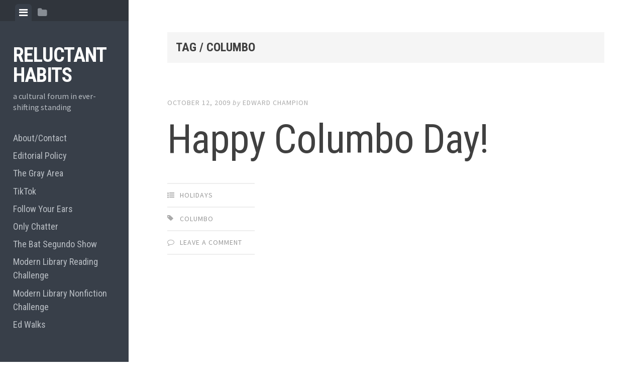

--- FILE ---
content_type: text/html; charset=UTF-8
request_url: http://www.edrants.com/tag/columbo/
body_size: 67678
content:

<!DOCTYPE html>
<html dir="ltr" lang="en-US" prefix="og: https://ogp.me/ns#">
<head>
<meta charset="UTF-8">
<meta name="viewport" content="width=device-width, initial-scale=1">
<link rel="profile" href="http://gmpg.org/xfn/11">
<link rel="pingback" href="http://www.edrants.com/xmlrpc.php">

<title>columbo - Reluctant Habits</title>
	<style>img:is([sizes="auto" i], [sizes^="auto," i]) { contain-intrinsic-size: 3000px 1500px }</style>
	
		<!-- All in One SEO 4.8.7 - aioseo.com -->
	<meta name="robots" content="max-image-preview:large" />
	<link rel="canonical" href="http://www.edrants.com/tag/columbo/" />
	<meta name="generator" content="All in One SEO (AIOSEO) 4.8.7" />
		<script type="application/ld+json" class="aioseo-schema">
			{"@context":"https:\/\/schema.org","@graph":[{"@type":"BreadcrumbList","@id":"http:\/\/www.edrants.com\/tag\/columbo\/#breadcrumblist","itemListElement":[{"@type":"ListItem","@id":"http:\/\/www.edrants.com#listItem","position":1,"name":"Home","item":"http:\/\/www.edrants.com","nextItem":{"@type":"ListItem","@id":"http:\/\/www.edrants.com\/tag\/columbo\/#listItem","name":"columbo"}},{"@type":"ListItem","@id":"http:\/\/www.edrants.com\/tag\/columbo\/#listItem","position":2,"name":"columbo","previousItem":{"@type":"ListItem","@id":"http:\/\/www.edrants.com#listItem","name":"Home"}}]},{"@type":"CollectionPage","@id":"http:\/\/www.edrants.com\/tag\/columbo\/#collectionpage","url":"http:\/\/www.edrants.com\/tag\/columbo\/","name":"columbo - Reluctant Habits","inLanguage":"en-US","isPartOf":{"@id":"http:\/\/www.edrants.com\/#website"},"breadcrumb":{"@id":"http:\/\/www.edrants.com\/tag\/columbo\/#breadcrumblist"}},{"@type":"Organization","@id":"http:\/\/www.edrants.com\/#organization","name":"Reluctant Habits","description":"a cultural forum in ever-shifting standing","url":"http:\/\/www.edrants.com\/"},{"@type":"WebSite","@id":"http:\/\/www.edrants.com\/#website","url":"http:\/\/www.edrants.com\/","name":"Reluctant Habits","description":"a cultural forum in ever-shifting standing","inLanguage":"en-US","publisher":{"@id":"http:\/\/www.edrants.com\/#organization"}}]}
		</script>
		<!-- All in One SEO -->

<link rel='dns-prefetch' href='//static.addtoany.com' />
<link rel='dns-prefetch' href='//fonts.googleapis.com' />
		<!-- This site uses the Google Analytics by MonsterInsights plugin v9.8.0 - Using Analytics tracking - https://www.monsterinsights.com/ -->
							<script src="//www.googletagmanager.com/gtag/js?id=G-ZV9YB13C5F"  data-cfasync="false" data-wpfc-render="false" type="text/javascript" async></script>
			<script data-cfasync="false" data-wpfc-render="false" type="text/javascript">
				var mi_version = '9.8.0';
				var mi_track_user = true;
				var mi_no_track_reason = '';
								var MonsterInsightsDefaultLocations = {"page_location":"http:\/\/www.edrants.com\/tag\/columbo\/"};
								if ( typeof MonsterInsightsPrivacyGuardFilter === 'function' ) {
					var MonsterInsightsLocations = (typeof MonsterInsightsExcludeQuery === 'object') ? MonsterInsightsPrivacyGuardFilter( MonsterInsightsExcludeQuery ) : MonsterInsightsPrivacyGuardFilter( MonsterInsightsDefaultLocations );
				} else {
					var MonsterInsightsLocations = (typeof MonsterInsightsExcludeQuery === 'object') ? MonsterInsightsExcludeQuery : MonsterInsightsDefaultLocations;
				}

								var disableStrs = [
										'ga-disable-G-ZV9YB13C5F',
									];

				/* Function to detect opted out users */
				function __gtagTrackerIsOptedOut() {
					for (var index = 0; index < disableStrs.length; index++) {
						if (document.cookie.indexOf(disableStrs[index] + '=true') > -1) {
							return true;
						}
					}

					return false;
				}

				/* Disable tracking if the opt-out cookie exists. */
				if (__gtagTrackerIsOptedOut()) {
					for (var index = 0; index < disableStrs.length; index++) {
						window[disableStrs[index]] = true;
					}
				}

				/* Opt-out function */
				function __gtagTrackerOptout() {
					for (var index = 0; index < disableStrs.length; index++) {
						document.cookie = disableStrs[index] + '=true; expires=Thu, 31 Dec 2099 23:59:59 UTC; path=/';
						window[disableStrs[index]] = true;
					}
				}

				if ('undefined' === typeof gaOptout) {
					function gaOptout() {
						__gtagTrackerOptout();
					}
				}
								window.dataLayer = window.dataLayer || [];

				window.MonsterInsightsDualTracker = {
					helpers: {},
					trackers: {},
				};
				if (mi_track_user) {
					function __gtagDataLayer() {
						dataLayer.push(arguments);
					}

					function __gtagTracker(type, name, parameters) {
						if (!parameters) {
							parameters = {};
						}

						if (parameters.send_to) {
							__gtagDataLayer.apply(null, arguments);
							return;
						}

						if (type === 'event') {
														parameters.send_to = monsterinsights_frontend.v4_id;
							var hookName = name;
							if (typeof parameters['event_category'] !== 'undefined') {
								hookName = parameters['event_category'] + ':' + name;
							}

							if (typeof MonsterInsightsDualTracker.trackers[hookName] !== 'undefined') {
								MonsterInsightsDualTracker.trackers[hookName](parameters);
							} else {
								__gtagDataLayer('event', name, parameters);
							}
							
						} else {
							__gtagDataLayer.apply(null, arguments);
						}
					}

					__gtagTracker('js', new Date());
					__gtagTracker('set', {
						'developer_id.dZGIzZG': true,
											});
					if ( MonsterInsightsLocations.page_location ) {
						__gtagTracker('set', MonsterInsightsLocations);
					}
										__gtagTracker('config', 'G-ZV9YB13C5F', {"forceSSL":"true","link_attribution":"true"} );
										window.gtag = __gtagTracker;										(function () {
						/* https://developers.google.com/analytics/devguides/collection/analyticsjs/ */
						/* ga and __gaTracker compatibility shim. */
						var noopfn = function () {
							return null;
						};
						var newtracker = function () {
							return new Tracker();
						};
						var Tracker = function () {
							return null;
						};
						var p = Tracker.prototype;
						p.get = noopfn;
						p.set = noopfn;
						p.send = function () {
							var args = Array.prototype.slice.call(arguments);
							args.unshift('send');
							__gaTracker.apply(null, args);
						};
						var __gaTracker = function () {
							var len = arguments.length;
							if (len === 0) {
								return;
							}
							var f = arguments[len - 1];
							if (typeof f !== 'object' || f === null || typeof f.hitCallback !== 'function') {
								if ('send' === arguments[0]) {
									var hitConverted, hitObject = false, action;
									if ('event' === arguments[1]) {
										if ('undefined' !== typeof arguments[3]) {
											hitObject = {
												'eventAction': arguments[3],
												'eventCategory': arguments[2],
												'eventLabel': arguments[4],
												'value': arguments[5] ? arguments[5] : 1,
											}
										}
									}
									if ('pageview' === arguments[1]) {
										if ('undefined' !== typeof arguments[2]) {
											hitObject = {
												'eventAction': 'page_view',
												'page_path': arguments[2],
											}
										}
									}
									if (typeof arguments[2] === 'object') {
										hitObject = arguments[2];
									}
									if (typeof arguments[5] === 'object') {
										Object.assign(hitObject, arguments[5]);
									}
									if ('undefined' !== typeof arguments[1].hitType) {
										hitObject = arguments[1];
										if ('pageview' === hitObject.hitType) {
											hitObject.eventAction = 'page_view';
										}
									}
									if (hitObject) {
										action = 'timing' === arguments[1].hitType ? 'timing_complete' : hitObject.eventAction;
										hitConverted = mapArgs(hitObject);
										__gtagTracker('event', action, hitConverted);
									}
								}
								return;
							}

							function mapArgs(args) {
								var arg, hit = {};
								var gaMap = {
									'eventCategory': 'event_category',
									'eventAction': 'event_action',
									'eventLabel': 'event_label',
									'eventValue': 'event_value',
									'nonInteraction': 'non_interaction',
									'timingCategory': 'event_category',
									'timingVar': 'name',
									'timingValue': 'value',
									'timingLabel': 'event_label',
									'page': 'page_path',
									'location': 'page_location',
									'title': 'page_title',
									'referrer' : 'page_referrer',
								};
								for (arg in args) {
																		if (!(!args.hasOwnProperty(arg) || !gaMap.hasOwnProperty(arg))) {
										hit[gaMap[arg]] = args[arg];
									} else {
										hit[arg] = args[arg];
									}
								}
								return hit;
							}

							try {
								f.hitCallback();
							} catch (ex) {
							}
						};
						__gaTracker.create = newtracker;
						__gaTracker.getByName = newtracker;
						__gaTracker.getAll = function () {
							return [];
						};
						__gaTracker.remove = noopfn;
						__gaTracker.loaded = true;
						window['__gaTracker'] = __gaTracker;
					})();
									} else {
										console.log("");
					(function () {
						function __gtagTracker() {
							return null;
						}

						window['__gtagTracker'] = __gtagTracker;
						window['gtag'] = __gtagTracker;
					})();
									}
			</script>
			
							<!-- / Google Analytics by MonsterInsights -->
		<script type="text/javascript">
/* <![CDATA[ */
window._wpemojiSettings = {"baseUrl":"https:\/\/s.w.org\/images\/core\/emoji\/16.0.1\/72x72\/","ext":".png","svgUrl":"https:\/\/s.w.org\/images\/core\/emoji\/16.0.1\/svg\/","svgExt":".svg","source":{"concatemoji":"http:\/\/www.edrants.com\/wp-includes\/js\/wp-emoji-release.min.js?ver=6.8.2"}};
/*! This file is auto-generated */
!function(s,n){var o,i,e;function c(e){try{var t={supportTests:e,timestamp:(new Date).valueOf()};sessionStorage.setItem(o,JSON.stringify(t))}catch(e){}}function p(e,t,n){e.clearRect(0,0,e.canvas.width,e.canvas.height),e.fillText(t,0,0);var t=new Uint32Array(e.getImageData(0,0,e.canvas.width,e.canvas.height).data),a=(e.clearRect(0,0,e.canvas.width,e.canvas.height),e.fillText(n,0,0),new Uint32Array(e.getImageData(0,0,e.canvas.width,e.canvas.height).data));return t.every(function(e,t){return e===a[t]})}function u(e,t){e.clearRect(0,0,e.canvas.width,e.canvas.height),e.fillText(t,0,0);for(var n=e.getImageData(16,16,1,1),a=0;a<n.data.length;a++)if(0!==n.data[a])return!1;return!0}function f(e,t,n,a){switch(t){case"flag":return n(e,"\ud83c\udff3\ufe0f\u200d\u26a7\ufe0f","\ud83c\udff3\ufe0f\u200b\u26a7\ufe0f")?!1:!n(e,"\ud83c\udde8\ud83c\uddf6","\ud83c\udde8\u200b\ud83c\uddf6")&&!n(e,"\ud83c\udff4\udb40\udc67\udb40\udc62\udb40\udc65\udb40\udc6e\udb40\udc67\udb40\udc7f","\ud83c\udff4\u200b\udb40\udc67\u200b\udb40\udc62\u200b\udb40\udc65\u200b\udb40\udc6e\u200b\udb40\udc67\u200b\udb40\udc7f");case"emoji":return!a(e,"\ud83e\udedf")}return!1}function g(e,t,n,a){var r="undefined"!=typeof WorkerGlobalScope&&self instanceof WorkerGlobalScope?new OffscreenCanvas(300,150):s.createElement("canvas"),o=r.getContext("2d",{willReadFrequently:!0}),i=(o.textBaseline="top",o.font="600 32px Arial",{});return e.forEach(function(e){i[e]=t(o,e,n,a)}),i}function t(e){var t=s.createElement("script");t.src=e,t.defer=!0,s.head.appendChild(t)}"undefined"!=typeof Promise&&(o="wpEmojiSettingsSupports",i=["flag","emoji"],n.supports={everything:!0,everythingExceptFlag:!0},e=new Promise(function(e){s.addEventListener("DOMContentLoaded",e,{once:!0})}),new Promise(function(t){var n=function(){try{var e=JSON.parse(sessionStorage.getItem(o));if("object"==typeof e&&"number"==typeof e.timestamp&&(new Date).valueOf()<e.timestamp+604800&&"object"==typeof e.supportTests)return e.supportTests}catch(e){}return null}();if(!n){if("undefined"!=typeof Worker&&"undefined"!=typeof OffscreenCanvas&&"undefined"!=typeof URL&&URL.createObjectURL&&"undefined"!=typeof Blob)try{var e="postMessage("+g.toString()+"("+[JSON.stringify(i),f.toString(),p.toString(),u.toString()].join(",")+"));",a=new Blob([e],{type:"text/javascript"}),r=new Worker(URL.createObjectURL(a),{name:"wpTestEmojiSupports"});return void(r.onmessage=function(e){c(n=e.data),r.terminate(),t(n)})}catch(e){}c(n=g(i,f,p,u))}t(n)}).then(function(e){for(var t in e)n.supports[t]=e[t],n.supports.everything=n.supports.everything&&n.supports[t],"flag"!==t&&(n.supports.everythingExceptFlag=n.supports.everythingExceptFlag&&n.supports[t]);n.supports.everythingExceptFlag=n.supports.everythingExceptFlag&&!n.supports.flag,n.DOMReady=!1,n.readyCallback=function(){n.DOMReady=!0}}).then(function(){return e}).then(function(){var e;n.supports.everything||(n.readyCallback(),(e=n.source||{}).concatemoji?t(e.concatemoji):e.wpemoji&&e.twemoji&&(t(e.twemoji),t(e.wpemoji)))}))}((window,document),window._wpemojiSettings);
/* ]]> */
</script>
<style id='wp-emoji-styles-inline-css' type='text/css'>

	img.wp-smiley, img.emoji {
		display: inline !important;
		border: none !important;
		box-shadow: none !important;
		height: 1em !important;
		width: 1em !important;
		margin: 0 0.07em !important;
		vertical-align: -0.1em !important;
		background: none !important;
		padding: 0 !important;
	}
</style>
<link rel='stylesheet' id='wp-block-library-css' href='http://www.edrants.com/wp-includes/css/dist/block-library/style.min.css?ver=6.8.2' type='text/css' media='all' />
<style id='classic-theme-styles-inline-css' type='text/css'>
/*! This file is auto-generated */
.wp-block-button__link{color:#fff;background-color:#32373c;border-radius:9999px;box-shadow:none;text-decoration:none;padding:calc(.667em + 2px) calc(1.333em + 2px);font-size:1.125em}.wp-block-file__button{background:#32373c;color:#fff;text-decoration:none}
</style>
<style id='co-authors-plus-coauthors-style-inline-css' type='text/css'>
.wp-block-co-authors-plus-coauthors.is-layout-flow [class*=wp-block-co-authors-plus]{display:inline}

</style>
<style id='co-authors-plus-avatar-style-inline-css' type='text/css'>
.wp-block-co-authors-plus-avatar :where(img){height:auto;max-width:100%;vertical-align:bottom}.wp-block-co-authors-plus-coauthors.is-layout-flow .wp-block-co-authors-plus-avatar :where(img){vertical-align:middle}.wp-block-co-authors-plus-avatar:is(.alignleft,.alignright){display:table}.wp-block-co-authors-plus-avatar.aligncenter{display:table;margin-inline:auto}

</style>
<style id='co-authors-plus-image-style-inline-css' type='text/css'>
.wp-block-co-authors-plus-image{margin-bottom:0}.wp-block-co-authors-plus-image :where(img){height:auto;max-width:100%;vertical-align:bottom}.wp-block-co-authors-plus-coauthors.is-layout-flow .wp-block-co-authors-plus-image :where(img){vertical-align:middle}.wp-block-co-authors-plus-image:is(.alignfull,.alignwide) :where(img){width:100%}.wp-block-co-authors-plus-image:is(.alignleft,.alignright){display:table}.wp-block-co-authors-plus-image.aligncenter{display:table;margin-inline:auto}

</style>
<style id='powerpress-player-block-style-inline-css' type='text/css'>


</style>
<style id='global-styles-inline-css' type='text/css'>
:root{--wp--preset--aspect-ratio--square: 1;--wp--preset--aspect-ratio--4-3: 4/3;--wp--preset--aspect-ratio--3-4: 3/4;--wp--preset--aspect-ratio--3-2: 3/2;--wp--preset--aspect-ratio--2-3: 2/3;--wp--preset--aspect-ratio--16-9: 16/9;--wp--preset--aspect-ratio--9-16: 9/16;--wp--preset--color--black: #000000;--wp--preset--color--cyan-bluish-gray: #abb8c3;--wp--preset--color--white: #ffffff;--wp--preset--color--pale-pink: #f78da7;--wp--preset--color--vivid-red: #cf2e2e;--wp--preset--color--luminous-vivid-orange: #ff6900;--wp--preset--color--luminous-vivid-amber: #fcb900;--wp--preset--color--light-green-cyan: #7bdcb5;--wp--preset--color--vivid-green-cyan: #00d084;--wp--preset--color--pale-cyan-blue: #8ed1fc;--wp--preset--color--vivid-cyan-blue: #0693e3;--wp--preset--color--vivid-purple: #9b51e0;--wp--preset--gradient--vivid-cyan-blue-to-vivid-purple: linear-gradient(135deg,rgba(6,147,227,1) 0%,rgb(155,81,224) 100%);--wp--preset--gradient--light-green-cyan-to-vivid-green-cyan: linear-gradient(135deg,rgb(122,220,180) 0%,rgb(0,208,130) 100%);--wp--preset--gradient--luminous-vivid-amber-to-luminous-vivid-orange: linear-gradient(135deg,rgba(252,185,0,1) 0%,rgba(255,105,0,1) 100%);--wp--preset--gradient--luminous-vivid-orange-to-vivid-red: linear-gradient(135deg,rgba(255,105,0,1) 0%,rgb(207,46,46) 100%);--wp--preset--gradient--very-light-gray-to-cyan-bluish-gray: linear-gradient(135deg,rgb(238,238,238) 0%,rgb(169,184,195) 100%);--wp--preset--gradient--cool-to-warm-spectrum: linear-gradient(135deg,rgb(74,234,220) 0%,rgb(151,120,209) 20%,rgb(207,42,186) 40%,rgb(238,44,130) 60%,rgb(251,105,98) 80%,rgb(254,248,76) 100%);--wp--preset--gradient--blush-light-purple: linear-gradient(135deg,rgb(255,206,236) 0%,rgb(152,150,240) 100%);--wp--preset--gradient--blush-bordeaux: linear-gradient(135deg,rgb(254,205,165) 0%,rgb(254,45,45) 50%,rgb(107,0,62) 100%);--wp--preset--gradient--luminous-dusk: linear-gradient(135deg,rgb(255,203,112) 0%,rgb(199,81,192) 50%,rgb(65,88,208) 100%);--wp--preset--gradient--pale-ocean: linear-gradient(135deg,rgb(255,245,203) 0%,rgb(182,227,212) 50%,rgb(51,167,181) 100%);--wp--preset--gradient--electric-grass: linear-gradient(135deg,rgb(202,248,128) 0%,rgb(113,206,126) 100%);--wp--preset--gradient--midnight: linear-gradient(135deg,rgb(2,3,129) 0%,rgb(40,116,252) 100%);--wp--preset--font-size--small: 13px;--wp--preset--font-size--medium: 20px;--wp--preset--font-size--large: 36px;--wp--preset--font-size--x-large: 42px;--wp--preset--spacing--20: 0.44rem;--wp--preset--spacing--30: 0.67rem;--wp--preset--spacing--40: 1rem;--wp--preset--spacing--50: 1.5rem;--wp--preset--spacing--60: 2.25rem;--wp--preset--spacing--70: 3.38rem;--wp--preset--spacing--80: 5.06rem;--wp--preset--shadow--natural: 6px 6px 9px rgba(0, 0, 0, 0.2);--wp--preset--shadow--deep: 12px 12px 50px rgba(0, 0, 0, 0.4);--wp--preset--shadow--sharp: 6px 6px 0px rgba(0, 0, 0, 0.2);--wp--preset--shadow--outlined: 6px 6px 0px -3px rgba(255, 255, 255, 1), 6px 6px rgba(0, 0, 0, 1);--wp--preset--shadow--crisp: 6px 6px 0px rgba(0, 0, 0, 1);}:where(.is-layout-flex){gap: 0.5em;}:where(.is-layout-grid){gap: 0.5em;}body .is-layout-flex{display: flex;}.is-layout-flex{flex-wrap: wrap;align-items: center;}.is-layout-flex > :is(*, div){margin: 0;}body .is-layout-grid{display: grid;}.is-layout-grid > :is(*, div){margin: 0;}:where(.wp-block-columns.is-layout-flex){gap: 2em;}:where(.wp-block-columns.is-layout-grid){gap: 2em;}:where(.wp-block-post-template.is-layout-flex){gap: 1.25em;}:where(.wp-block-post-template.is-layout-grid){gap: 1.25em;}.has-black-color{color: var(--wp--preset--color--black) !important;}.has-cyan-bluish-gray-color{color: var(--wp--preset--color--cyan-bluish-gray) !important;}.has-white-color{color: var(--wp--preset--color--white) !important;}.has-pale-pink-color{color: var(--wp--preset--color--pale-pink) !important;}.has-vivid-red-color{color: var(--wp--preset--color--vivid-red) !important;}.has-luminous-vivid-orange-color{color: var(--wp--preset--color--luminous-vivid-orange) !important;}.has-luminous-vivid-amber-color{color: var(--wp--preset--color--luminous-vivid-amber) !important;}.has-light-green-cyan-color{color: var(--wp--preset--color--light-green-cyan) !important;}.has-vivid-green-cyan-color{color: var(--wp--preset--color--vivid-green-cyan) !important;}.has-pale-cyan-blue-color{color: var(--wp--preset--color--pale-cyan-blue) !important;}.has-vivid-cyan-blue-color{color: var(--wp--preset--color--vivid-cyan-blue) !important;}.has-vivid-purple-color{color: var(--wp--preset--color--vivid-purple) !important;}.has-black-background-color{background-color: var(--wp--preset--color--black) !important;}.has-cyan-bluish-gray-background-color{background-color: var(--wp--preset--color--cyan-bluish-gray) !important;}.has-white-background-color{background-color: var(--wp--preset--color--white) !important;}.has-pale-pink-background-color{background-color: var(--wp--preset--color--pale-pink) !important;}.has-vivid-red-background-color{background-color: var(--wp--preset--color--vivid-red) !important;}.has-luminous-vivid-orange-background-color{background-color: var(--wp--preset--color--luminous-vivid-orange) !important;}.has-luminous-vivid-amber-background-color{background-color: var(--wp--preset--color--luminous-vivid-amber) !important;}.has-light-green-cyan-background-color{background-color: var(--wp--preset--color--light-green-cyan) !important;}.has-vivid-green-cyan-background-color{background-color: var(--wp--preset--color--vivid-green-cyan) !important;}.has-pale-cyan-blue-background-color{background-color: var(--wp--preset--color--pale-cyan-blue) !important;}.has-vivid-cyan-blue-background-color{background-color: var(--wp--preset--color--vivid-cyan-blue) !important;}.has-vivid-purple-background-color{background-color: var(--wp--preset--color--vivid-purple) !important;}.has-black-border-color{border-color: var(--wp--preset--color--black) !important;}.has-cyan-bluish-gray-border-color{border-color: var(--wp--preset--color--cyan-bluish-gray) !important;}.has-white-border-color{border-color: var(--wp--preset--color--white) !important;}.has-pale-pink-border-color{border-color: var(--wp--preset--color--pale-pink) !important;}.has-vivid-red-border-color{border-color: var(--wp--preset--color--vivid-red) !important;}.has-luminous-vivid-orange-border-color{border-color: var(--wp--preset--color--luminous-vivid-orange) !important;}.has-luminous-vivid-amber-border-color{border-color: var(--wp--preset--color--luminous-vivid-amber) !important;}.has-light-green-cyan-border-color{border-color: var(--wp--preset--color--light-green-cyan) !important;}.has-vivid-green-cyan-border-color{border-color: var(--wp--preset--color--vivid-green-cyan) !important;}.has-pale-cyan-blue-border-color{border-color: var(--wp--preset--color--pale-cyan-blue) !important;}.has-vivid-cyan-blue-border-color{border-color: var(--wp--preset--color--vivid-cyan-blue) !important;}.has-vivid-purple-border-color{border-color: var(--wp--preset--color--vivid-purple) !important;}.has-vivid-cyan-blue-to-vivid-purple-gradient-background{background: var(--wp--preset--gradient--vivid-cyan-blue-to-vivid-purple) !important;}.has-light-green-cyan-to-vivid-green-cyan-gradient-background{background: var(--wp--preset--gradient--light-green-cyan-to-vivid-green-cyan) !important;}.has-luminous-vivid-amber-to-luminous-vivid-orange-gradient-background{background: var(--wp--preset--gradient--luminous-vivid-amber-to-luminous-vivid-orange) !important;}.has-luminous-vivid-orange-to-vivid-red-gradient-background{background: var(--wp--preset--gradient--luminous-vivid-orange-to-vivid-red) !important;}.has-very-light-gray-to-cyan-bluish-gray-gradient-background{background: var(--wp--preset--gradient--very-light-gray-to-cyan-bluish-gray) !important;}.has-cool-to-warm-spectrum-gradient-background{background: var(--wp--preset--gradient--cool-to-warm-spectrum) !important;}.has-blush-light-purple-gradient-background{background: var(--wp--preset--gradient--blush-light-purple) !important;}.has-blush-bordeaux-gradient-background{background: var(--wp--preset--gradient--blush-bordeaux) !important;}.has-luminous-dusk-gradient-background{background: var(--wp--preset--gradient--luminous-dusk) !important;}.has-pale-ocean-gradient-background{background: var(--wp--preset--gradient--pale-ocean) !important;}.has-electric-grass-gradient-background{background: var(--wp--preset--gradient--electric-grass) !important;}.has-midnight-gradient-background{background: var(--wp--preset--gradient--midnight) !important;}.has-small-font-size{font-size: var(--wp--preset--font-size--small) !important;}.has-medium-font-size{font-size: var(--wp--preset--font-size--medium) !important;}.has-large-font-size{font-size: var(--wp--preset--font-size--large) !important;}.has-x-large-font-size{font-size: var(--wp--preset--font-size--x-large) !important;}
:where(.wp-block-post-template.is-layout-flex){gap: 1.25em;}:where(.wp-block-post-template.is-layout-grid){gap: 1.25em;}
:where(.wp-block-columns.is-layout-flex){gap: 2em;}:where(.wp-block-columns.is-layout-grid){gap: 2em;}
:root :where(.wp-block-pullquote){font-size: 1.5em;line-height: 1.6;}
</style>
<link rel='stylesheet' id='gn-frontend-gnfollow-style-css' href='http://www.edrants.com/wp-content/plugins/gn-publisher/assets/css/gn-frontend-gnfollow.min.css?ver=1.5.24' type='text/css' media='all' />
<link rel='stylesheet' id='inline-footnotes-css' href='http://www.edrants.com/wp-content/plugins/inline-footnotes/public/css/inline-footnotes-public.compressed.css?ver=1.0.0' type='text/css' media='all' />
<link rel='stylesheet' id='ssb-front-css-css' href='http://www.edrants.com/wp-content/plugins/simple-social-buttons/assets/css/front.css?ver=6.2.0' type='text/css' media='all' />
<link rel='stylesheet' id='social-widget-css' href='http://www.edrants.com/wp-content/plugins/social-media-widget/social_widget.css?ver=6.8.2' type='text/css' media='all' />
<link rel='stylesheet' id='SFSImainCss-css' href='http://www.edrants.com/wp-content/plugins/ultimate-social-media-icons/css/sfsi-style.css?ver=2.9.5' type='text/css' media='all' />
<link rel='stylesheet' id='editor-style-css' href='http://www.edrants.com/wp-content/themes/editor/style.css?ver=6.8.2' type='text/css' media='all' />
<link rel='stylesheet' id='editor-font-awesome-css-css' href='http://www.edrants.com/wp-content/themes/editor/inc/fontawesome/font-awesome.css?ver=4.1.0' type='text/css' media='screen' />
<!--[if IE]>
<link rel='stylesheet' id='ie7-style-css' href='http://www.edrants.com/wp-content/themes/editor/inc/styles/ie.css?ver=6.8.2' type='text/css' media='all' />
<![endif]-->
<link rel='stylesheet' id='editor-fonts-css' href='//fonts.googleapis.com/css?family=Source+Sans+Pro%3A400%2C600%2C700%2C400italic%2C600italic%2C700italic%7CRoboto+Condensed%3A300%2C400%2C700%2C300italic%2C400italic%2C700italic&#038;subset=latin%2Clatin-ext' type='text/css' media='all' />
<link rel='stylesheet' id='addtoany-css' href='http://www.edrants.com/wp-content/plugins/add-to-any/addtoany.min.css?ver=1.16' type='text/css' media='all' />
<script type="text/javascript" src="http://www.edrants.com/wp-content/plugins/google-analytics-for-wordpress/assets/js/frontend-gtag.min.js?ver=9.8.0" id="monsterinsights-frontend-script-js" async="async" data-wp-strategy="async"></script>
<script data-cfasync="false" data-wpfc-render="false" type="text/javascript" id='monsterinsights-frontend-script-js-extra'>/* <![CDATA[ */
var monsterinsights_frontend = {"js_events_tracking":"true","download_extensions":"doc,pdf,ppt,zip,xls,docx,pptx,xlsx","inbound_paths":"[{\"path\":\"\\\/go\\\/\",\"label\":\"affiliate\"},{\"path\":\"\\\/recommend\\\/\",\"label\":\"affiliate\"}]","home_url":"http:\/\/www.edrants.com","hash_tracking":"false","v4_id":"G-ZV9YB13C5F"};/* ]]> */
</script>
<script type="text/javascript" id="addtoany-core-js-before">
/* <![CDATA[ */
window.a2a_config=window.a2a_config||{};a2a_config.callbacks=[];a2a_config.overlays=[];a2a_config.templates={};
/* ]]> */
</script>
<script type="text/javascript" defer src="https://static.addtoany.com/menu/page.js" id="addtoany-core-js"></script>
<script type="text/javascript" src="http://www.edrants.com/wp-includes/js/jquery/jquery.min.js?ver=3.7.1" id="jquery-core-js"></script>
<script type="text/javascript" src="http://www.edrants.com/wp-includes/js/jquery/jquery-migrate.min.js?ver=3.4.1" id="jquery-migrate-js"></script>
<script type="text/javascript" defer src="http://www.edrants.com/wp-content/plugins/add-to-any/addtoany.min.js?ver=1.1" id="addtoany-jquery-js"></script>
<script type="text/javascript" id="inline-footnotes-js-extra">
/* <![CDATA[ */
var inlineFootNotesVars = {"hover":""};
/* ]]> */
</script>
<script type="text/javascript" src="http://www.edrants.com/wp-content/plugins/inline-footnotes/public/js/inline-footnotes-public.compressed.js?ver=1.0.0" id="inline-footnotes-js"></script>
<link rel="https://api.w.org/" href="http://www.edrants.com/wp-json/" /><link rel="alternate" title="JSON" type="application/json" href="http://www.edrants.com/wp-json/wp/v2/tags/2438" /><link rel="EditURI" type="application/rsd+xml" title="RSD" href="http://www.edrants.com/xmlrpc.php?rsd" />
<meta name="generator" content="WordPress 6.8.2" />
		<style type="text/css">
						ol.footnotes>li {list-style-type:decimal;}
						ol.footnotes { color:#666666; }
ol.footnotes li { font-size:80%; }
		</style>
		
<style>
	.inline-footnote,
	.inline-footnote:hover,
	.inline-footnote:active,
	.inline-footnote:visited {
		background-color: ;
		color:  !important;
	}
	.inline-footnote span.footnoteContent {
		background-color: ;
		color:  !important;
	}
</style>
            <script type="text/javascript"><!--
                                function powerpress_pinw(pinw_url){window.open(pinw_url, 'PowerPressPlayer','toolbar=0,status=0,resizable=1,width=460,height=320');	return false;}
                //-->

                // tabnab protection
                window.addEventListener('load', function () {
                    // make all links have rel="noopener noreferrer"
                    document.querySelectorAll('a[target="_blank"]').forEach(link => {
                        link.setAttribute('rel', 'noopener noreferrer');
                    });
                });
            </script>
             <style media="screen">

		.simplesocialbuttons.simplesocialbuttons_inline .ssb-fb-like, .simplesocialbuttons.simplesocialbuttons_inline amp-facebook-like {
	  margin: ;
	}
		 /*inline margin*/
	
	
	
	
	
		.simplesocialbuttons.simplesocialbuttons_inline.simplesocial-round-icon button{
	  margin: ;
	}

	
			 /*margin-digbar*/

	
	
	
	
	
	
	
</style>

<!-- Open Graph Meta Tags generated by Simple Social Buttons 6.2.0 -->
<meta property="og:title" content="Happy Columbo Day! - Reluctant Habits" />
<meta property="og:type" content="website" />
<meta property="og:url" content="http://www.edrants.com/happy-columbo-day/" />
<meta property="og:site_name" content="Reluctant Habits" />
<meta name="twitter:card" content="summary_large_image" />
<meta name="twitter:title" content="Happy Columbo Day! - Reluctant Habits" />
<meta name="follow.[base64]" content="cJVsNHz8cRhyWQF2FsaQ"/></head>

<body class="archive tag tag-columbo tag-2438 wp-theme-editor sfsi_actvite_theme_default group-blog">

<div id="page" class="hfeed site container">

	<a class="skip-link screen-reader-text" href="#content">Skip to content</a>

	<!-- Get sidebar color option (Appearance -> Customize -> Theme Options) -->
		<header id="masthead" class="site-header dark" role="banner">
		<!-- Tab navigation -->
		<ul class="toggle-bar" role="tablist">
			<!-- Main navigation -->
			<li id="panel-1" class="current" role="presentation">
				<a href="#tab-1" role="tab" aria-controls="tab-1" aria-selected="true" class="current nav-toggle" data-tab="tab-1"><i class="fa fa-bars"></i><span class="screen-reader-text">View menu</span></a>
			</li>

			<!-- Featured Posts navigation -->
			
			<!-- Sidebar widgets navigation -->
			<li id="panel-3" role="presentation">
				<a href="#tab-3" role="tab" aria-controls="tab-3" aria-selected="false" class="folder-toggle" data-tab="tab-3"><i class="fa fa-folder"></i><i class="fa fa-folder-open"></i><span class="screen-reader-text">View sidebar</span></a>
			</li>
		</ul>

		<div id="tabs" class="toggle-tabs">
			<div class="site-header-inside">
				<!-- Logo, description and main navigation -->
				<div id="tab-1" class="tab-content current fadeIn">
					<div class="site-branding">
						<!-- Get the site branding -->
													<h1 class="site-title"><a href="http://www.edrants.com/" rel="home">Reluctant Habits</a></h1>
							<h2 class="site-description">a cultural forum in ever-shifting standing</h2>
											</div>

					<nav id="site-navigation" class="main-navigation" role="navigation">
						<div class="menu-top-navbar-test-container"><ul id="menu-top-navbar-test" class="menu"><li id="menu-item-14965" class="menu-item menu-item-type-post_type menu-item-object-page menu-item-14965"><a href="http://www.edrants.com/about/">About/Contact</a></li>
<li id="menu-item-14964" class="menu-item menu-item-type-post_type menu-item-object-page menu-item-14964"><a href="http://www.edrants.com/editorial-policy/">Editorial Policy</a></li>
<li id="menu-item-36575" class="menu-item menu-item-type-custom menu-item-object-custom menu-item-36575"><a href="http://www.grayareapod.com">The Gray Area</a></li>
<li id="menu-item-66596" class="menu-item menu-item-type-custom menu-item-object-custom menu-item-66596"><a href="https://www.tiktok.com/@finnegansache">TikTok</a></li>
<li id="menu-item-25412" class="menu-item menu-item-type-custom menu-item-object-custom menu-item-25412"><a href="http://www.followyourears.com">Follow Your Ears</a></li>
<li id="menu-item-66595" class="menu-item menu-item-type-custom menu-item-object-custom menu-item-66595"><a href="http://www.onlychatter.com">Only Chatter</a></li>
<li id="menu-item-14968" class="menu-item menu-item-type-custom menu-item-object-custom menu-item-14968"><a href="http://www.edrants.com/segundo">The Bat Segundo Show</a></li>
<li id="menu-item-25413" class="menu-item menu-item-type-custom menu-item-object-custom menu-item-25413"><a href="http://www.edrants.com/the-modern-library-reading-challenge/">Modern Library Reading Challenge</a></li>
<li id="menu-item-66594" class="menu-item menu-item-type-custom menu-item-object-custom menu-item-66594"><a href="http://www.edrants.com/the-modern-library-nonfiction-challenge/">Modern Library Nonfiction Challenge</a></li>
<li id="menu-item-26145" class="menu-item menu-item-type-custom menu-item-object-custom menu-item-26145"><a href="http://www.edwalks.com">Ed Walks</a></li>
</ul></div>					</nav><!-- #site-navigation -->

									</div><!-- #tab-1 -->

				<!-- Featured Posts template (template-featured-posts.php) -->
				
				<!-- Sidebar widgets -->
				<div id="tab-3" class="tab-content animated fadeIn" role="tabpanel" aria-labelledby="panel-3" aria-hidden="true">
						<div id="secondary" class="widget-area" role="complementary">
		<aside id="search-4" class="widget widget_search"><form role="search" method="get" class="search-form" action="http://www.edrants.com/">
				<label>
					<span class="screen-reader-text">Search for:</span>
					<input type="search" class="search-field" placeholder="Search &hellip;" value="" name="s" />
				</label>
				<input type="submit" class="search-submit" value="Search" />
			</form></aside><aside id="rss-3" class="widget widget_rss"><h2 class="widget-title"><a class="rsswidget rss-widget-feed" href="http://www.edrants.com/feed/"><img class="rss-widget-icon" style="border:0" width="14" height="14" src="http://www.edrants.com/wp-includes/images/rss.png" alt="RSS" loading="lazy" /></a> <a class="rsswidget rss-widget-title" href="">RSS</a></h2></aside><aside id="archives-4" class="widget widget_archive"><h2 class="widget-title">Archives</h2>
			<ul>
					<li><a href='http://www.edrants.com/2025/09/'>September 2025</a></li>
	<li><a href='http://www.edrants.com/2025/08/'>August 2025</a></li>
	<li><a href='http://www.edrants.com/2025/07/'>July 2025</a></li>
	<li><a href='http://www.edrants.com/2025/05/'>May 2025</a></li>
	<li><a href='http://www.edrants.com/2025/04/'>April 2025</a></li>
	<li><a href='http://www.edrants.com/2025/01/'>January 2025</a></li>
	<li><a href='http://www.edrants.com/2024/12/'>December 2024</a></li>
	<li><a href='http://www.edrants.com/2024/11/'>November 2024</a></li>
	<li><a href='http://www.edrants.com/2024/09/'>September 2024</a></li>
	<li><a href='http://www.edrants.com/2024/08/'>August 2024</a></li>
	<li><a href='http://www.edrants.com/2024/06/'>June 2024</a></li>
	<li><a href='http://www.edrants.com/2024/05/'>May 2024</a></li>
	<li><a href='http://www.edrants.com/2024/03/'>March 2024</a></li>
	<li><a href='http://www.edrants.com/2024/02/'>February 2024</a></li>
	<li><a href='http://www.edrants.com/2024/01/'>January 2024</a></li>
	<li><a href='http://www.edrants.com/2023/12/'>December 2023</a></li>
	<li><a href='http://www.edrants.com/2023/11/'>November 2023</a></li>
	<li><a href='http://www.edrants.com/2023/10/'>October 2023</a></li>
	<li><a href='http://www.edrants.com/2023/09/'>September 2023</a></li>
	<li><a href='http://www.edrants.com/2023/06/'>June 2023</a></li>
	<li><a href='http://www.edrants.com/2023/05/'>May 2023</a></li>
	<li><a href='http://www.edrants.com/2023/03/'>March 2023</a></li>
	<li><a href='http://www.edrants.com/2023/02/'>February 2023</a></li>
	<li><a href='http://www.edrants.com/2022/11/'>November 2022</a></li>
	<li><a href='http://www.edrants.com/2022/10/'>October 2022</a></li>
	<li><a href='http://www.edrants.com/2022/09/'>September 2022</a></li>
	<li><a href='http://www.edrants.com/2022/08/'>August 2022</a></li>
	<li><a href='http://www.edrants.com/2022/07/'>July 2022</a></li>
	<li><a href='http://www.edrants.com/2022/06/'>June 2022</a></li>
	<li><a href='http://www.edrants.com/2022/05/'>May 2022</a></li>
	<li><a href='http://www.edrants.com/2022/03/'>March 2022</a></li>
	<li><a href='http://www.edrants.com/2022/02/'>February 2022</a></li>
	<li><a href='http://www.edrants.com/2022/01/'>January 2022</a></li>
	<li><a href='http://www.edrants.com/2021/10/'>October 2021</a></li>
	<li><a href='http://www.edrants.com/2021/09/'>September 2021</a></li>
	<li><a href='http://www.edrants.com/2021/08/'>August 2021</a></li>
	<li><a href='http://www.edrants.com/2021/07/'>July 2021</a></li>
	<li><a href='http://www.edrants.com/2021/06/'>June 2021</a></li>
	<li><a href='http://www.edrants.com/2021/05/'>May 2021</a></li>
	<li><a href='http://www.edrants.com/2021/04/'>April 2021</a></li>
	<li><a href='http://www.edrants.com/2021/03/'>March 2021</a></li>
	<li><a href='http://www.edrants.com/2021/02/'>February 2021</a></li>
	<li><a href='http://www.edrants.com/2021/01/'>January 2021</a></li>
	<li><a href='http://www.edrants.com/2020/12/'>December 2020</a></li>
	<li><a href='http://www.edrants.com/2020/11/'>November 2020</a></li>
	<li><a href='http://www.edrants.com/2020/10/'>October 2020</a></li>
	<li><a href='http://www.edrants.com/2020/09/'>September 2020</a></li>
	<li><a href='http://www.edrants.com/2020/08/'>August 2020</a></li>
	<li><a href='http://www.edrants.com/2020/07/'>July 2020</a></li>
	<li><a href='http://www.edrants.com/2020/06/'>June 2020</a></li>
	<li><a href='http://www.edrants.com/2020/05/'>May 2020</a></li>
	<li><a href='http://www.edrants.com/2020/04/'>April 2020</a></li>
	<li><a href='http://www.edrants.com/2020/03/'>March 2020</a></li>
	<li><a href='http://www.edrants.com/2020/02/'>February 2020</a></li>
	<li><a href='http://www.edrants.com/2020/01/'>January 2020</a></li>
	<li><a href='http://www.edrants.com/2019/12/'>December 2019</a></li>
	<li><a href='http://www.edrants.com/2019/10/'>October 2019</a></li>
	<li><a href='http://www.edrants.com/2019/09/'>September 2019</a></li>
	<li><a href='http://www.edrants.com/2019/08/'>August 2019</a></li>
	<li><a href='http://www.edrants.com/2019/07/'>July 2019</a></li>
	<li><a href='http://www.edrants.com/2019/06/'>June 2019</a></li>
	<li><a href='http://www.edrants.com/2019/04/'>April 2019</a></li>
	<li><a href='http://www.edrants.com/2019/02/'>February 2019</a></li>
	<li><a href='http://www.edrants.com/2019/01/'>January 2019</a></li>
	<li><a href='http://www.edrants.com/2018/12/'>December 2018</a></li>
	<li><a href='http://www.edrants.com/2018/09/'>September 2018</a></li>
	<li><a href='http://www.edrants.com/2018/07/'>July 2018</a></li>
	<li><a href='http://www.edrants.com/2018/05/'>May 2018</a></li>
	<li><a href='http://www.edrants.com/2018/04/'>April 2018</a></li>
	<li><a href='http://www.edrants.com/2018/03/'>March 2018</a></li>
	<li><a href='http://www.edrants.com/2018/02/'>February 2018</a></li>
	<li><a href='http://www.edrants.com/2018/01/'>January 2018</a></li>
	<li><a href='http://www.edrants.com/2017/12/'>December 2017</a></li>
	<li><a href='http://www.edrants.com/2017/11/'>November 2017</a></li>
	<li><a href='http://www.edrants.com/2017/10/'>October 2017</a></li>
	<li><a href='http://www.edrants.com/2017/08/'>August 2017</a></li>
	<li><a href='http://www.edrants.com/2017/07/'>July 2017</a></li>
	<li><a href='http://www.edrants.com/2017/06/'>June 2017</a></li>
	<li><a href='http://www.edrants.com/2017/05/'>May 2017</a></li>
	<li><a href='http://www.edrants.com/2017/04/'>April 2017</a></li>
	<li><a href='http://www.edrants.com/2017/03/'>March 2017</a></li>
	<li><a href='http://www.edrants.com/2017/01/'>January 2017</a></li>
	<li><a href='http://www.edrants.com/2016/12/'>December 2016</a></li>
	<li><a href='http://www.edrants.com/2016/11/'>November 2016</a></li>
	<li><a href='http://www.edrants.com/2016/09/'>September 2016</a></li>
	<li><a href='http://www.edrants.com/2016/08/'>August 2016</a></li>
	<li><a href='http://www.edrants.com/2016/07/'>July 2016</a></li>
	<li><a href='http://www.edrants.com/2016/06/'>June 2016</a></li>
	<li><a href='http://www.edrants.com/2016/05/'>May 2016</a></li>
	<li><a href='http://www.edrants.com/2016/04/'>April 2016</a></li>
	<li><a href='http://www.edrants.com/2016/03/'>March 2016</a></li>
	<li><a href='http://www.edrants.com/2016/02/'>February 2016</a></li>
	<li><a href='http://www.edrants.com/2016/01/'>January 2016</a></li>
	<li><a href='http://www.edrants.com/2015/12/'>December 2015</a></li>
	<li><a href='http://www.edrants.com/2015/11/'>November 2015</a></li>
	<li><a href='http://www.edrants.com/2015/10/'>October 2015</a></li>
	<li><a href='http://www.edrants.com/2015/09/'>September 2015</a></li>
	<li><a href='http://www.edrants.com/2015/08/'>August 2015</a></li>
	<li><a href='http://www.edrants.com/2015/04/'>April 2015</a></li>
	<li><a href='http://www.edrants.com/2015/02/'>February 2015</a></li>
	<li><a href='http://www.edrants.com/2015/01/'>January 2015</a></li>
	<li><a href='http://www.edrants.com/2014/12/'>December 2014</a></li>
	<li><a href='http://www.edrants.com/2014/11/'>November 2014</a></li>
	<li><a href='http://www.edrants.com/2014/09/'>September 2014</a></li>
	<li><a href='http://www.edrants.com/2014/08/'>August 2014</a></li>
	<li><a href='http://www.edrants.com/2014/07/'>July 2014</a></li>
	<li><a href='http://www.edrants.com/2014/06/'>June 2014</a></li>
	<li><a href='http://www.edrants.com/2014/05/'>May 2014</a></li>
	<li><a href='http://www.edrants.com/2014/04/'>April 2014</a></li>
	<li><a href='http://www.edrants.com/2014/03/'>March 2014</a></li>
	<li><a href='http://www.edrants.com/2014/02/'>February 2014</a></li>
	<li><a href='http://www.edrants.com/2014/01/'>January 2014</a></li>
	<li><a href='http://www.edrants.com/2013/12/'>December 2013</a></li>
	<li><a href='http://www.edrants.com/2013/11/'>November 2013</a></li>
	<li><a href='http://www.edrants.com/2013/10/'>October 2013</a></li>
	<li><a href='http://www.edrants.com/2013/09/'>September 2013</a></li>
	<li><a href='http://www.edrants.com/2013/08/'>August 2013</a></li>
	<li><a href='http://www.edrants.com/2013/07/'>July 2013</a></li>
	<li><a href='http://www.edrants.com/2013/06/'>June 2013</a></li>
	<li><a href='http://www.edrants.com/2013/05/'>May 2013</a></li>
	<li><a href='http://www.edrants.com/2013/04/'>April 2013</a></li>
	<li><a href='http://www.edrants.com/2013/03/'>March 2013</a></li>
	<li><a href='http://www.edrants.com/2013/02/'>February 2013</a></li>
	<li><a href='http://www.edrants.com/2013/01/'>January 2013</a></li>
	<li><a href='http://www.edrants.com/2012/12/'>December 2012</a></li>
	<li><a href='http://www.edrants.com/2012/11/'>November 2012</a></li>
	<li><a href='http://www.edrants.com/2012/10/'>October 2012</a></li>
	<li><a href='http://www.edrants.com/2012/09/'>September 2012</a></li>
	<li><a href='http://www.edrants.com/2012/08/'>August 2012</a></li>
	<li><a href='http://www.edrants.com/2012/07/'>July 2012</a></li>
	<li><a href='http://www.edrants.com/2012/06/'>June 2012</a></li>
	<li><a href='http://www.edrants.com/2012/05/'>May 2012</a></li>
	<li><a href='http://www.edrants.com/2012/04/'>April 2012</a></li>
	<li><a href='http://www.edrants.com/2012/03/'>March 2012</a></li>
	<li><a href='http://www.edrants.com/2012/02/'>February 2012</a></li>
	<li><a href='http://www.edrants.com/2012/01/'>January 2012</a></li>
	<li><a href='http://www.edrants.com/2011/12/'>December 2011</a></li>
	<li><a href='http://www.edrants.com/2011/11/'>November 2011</a></li>
	<li><a href='http://www.edrants.com/2011/10/'>October 2011</a></li>
	<li><a href='http://www.edrants.com/2011/09/'>September 2011</a></li>
	<li><a href='http://www.edrants.com/2011/08/'>August 2011</a></li>
	<li><a href='http://www.edrants.com/2011/07/'>July 2011</a></li>
	<li><a href='http://www.edrants.com/2011/06/'>June 2011</a></li>
	<li><a href='http://www.edrants.com/2011/05/'>May 2011</a></li>
	<li><a href='http://www.edrants.com/2011/04/'>April 2011</a></li>
	<li><a href='http://www.edrants.com/2011/03/'>March 2011</a></li>
	<li><a href='http://www.edrants.com/2011/02/'>February 2011</a></li>
	<li><a href='http://www.edrants.com/2011/01/'>January 2011</a></li>
	<li><a href='http://www.edrants.com/2010/12/'>December 2010</a></li>
	<li><a href='http://www.edrants.com/2010/11/'>November 2010</a></li>
	<li><a href='http://www.edrants.com/2010/10/'>October 2010</a></li>
	<li><a href='http://www.edrants.com/2010/09/'>September 2010</a></li>
	<li><a href='http://www.edrants.com/2010/08/'>August 2010</a></li>
	<li><a href='http://www.edrants.com/2010/07/'>July 2010</a></li>
	<li><a href='http://www.edrants.com/2010/06/'>June 2010</a></li>
	<li><a href='http://www.edrants.com/2010/05/'>May 2010</a></li>
	<li><a href='http://www.edrants.com/2010/04/'>April 2010</a></li>
	<li><a href='http://www.edrants.com/2010/03/'>March 2010</a></li>
	<li><a href='http://www.edrants.com/2010/02/'>February 2010</a></li>
	<li><a href='http://www.edrants.com/2010/01/'>January 2010</a></li>
	<li><a href='http://www.edrants.com/2009/12/'>December 2009</a></li>
	<li><a href='http://www.edrants.com/2009/11/'>November 2009</a></li>
	<li><a href='http://www.edrants.com/2009/10/'>October 2009</a></li>
	<li><a href='http://www.edrants.com/2009/09/'>September 2009</a></li>
	<li><a href='http://www.edrants.com/2009/08/'>August 2009</a></li>
	<li><a href='http://www.edrants.com/2009/07/'>July 2009</a></li>
	<li><a href='http://www.edrants.com/2009/06/'>June 2009</a></li>
	<li><a href='http://www.edrants.com/2009/05/'>May 2009</a></li>
	<li><a href='http://www.edrants.com/2009/04/'>April 2009</a></li>
	<li><a href='http://www.edrants.com/2009/03/'>March 2009</a></li>
	<li><a href='http://www.edrants.com/2009/02/'>February 2009</a></li>
	<li><a href='http://www.edrants.com/2009/01/'>January 2009</a></li>
	<li><a href='http://www.edrants.com/2008/12/'>December 2008</a></li>
	<li><a href='http://www.edrants.com/2008/11/'>November 2008</a></li>
	<li><a href='http://www.edrants.com/2008/10/'>October 2008</a></li>
	<li><a href='http://www.edrants.com/2008/09/'>September 2008</a></li>
	<li><a href='http://www.edrants.com/2008/08/'>August 2008</a></li>
	<li><a href='http://www.edrants.com/2008/07/'>July 2008</a></li>
	<li><a href='http://www.edrants.com/2008/06/'>June 2008</a></li>
	<li><a href='http://www.edrants.com/2008/05/'>May 2008</a></li>
	<li><a href='http://www.edrants.com/2008/04/'>April 2008</a></li>
	<li><a href='http://www.edrants.com/2008/03/'>March 2008</a></li>
	<li><a href='http://www.edrants.com/2008/02/'>February 2008</a></li>
	<li><a href='http://www.edrants.com/2008/01/'>January 2008</a></li>
	<li><a href='http://www.edrants.com/2007/12/'>December 2007</a></li>
	<li><a href='http://www.edrants.com/2007/11/'>November 2007</a></li>
	<li><a href='http://www.edrants.com/2007/10/'>October 2007</a></li>
	<li><a href='http://www.edrants.com/2007/09/'>September 2007</a></li>
	<li><a href='http://www.edrants.com/2007/08/'>August 2007</a></li>
	<li><a href='http://www.edrants.com/2007/07/'>July 2007</a></li>
	<li><a href='http://www.edrants.com/2007/06/'>June 2007</a></li>
	<li><a href='http://www.edrants.com/2007/05/'>May 2007</a></li>
	<li><a href='http://www.edrants.com/2007/04/'>April 2007</a></li>
	<li><a href='http://www.edrants.com/2007/03/'>March 2007</a></li>
	<li><a href='http://www.edrants.com/2007/02/'>February 2007</a></li>
	<li><a href='http://www.edrants.com/2007/01/'>January 2007</a></li>
	<li><a href='http://www.edrants.com/2006/12/'>December 2006</a></li>
	<li><a href='http://www.edrants.com/2006/11/'>November 2006</a></li>
	<li><a href='http://www.edrants.com/2006/10/'>October 2006</a></li>
	<li><a href='http://www.edrants.com/2006/09/'>September 2006</a></li>
	<li><a href='http://www.edrants.com/2006/08/'>August 2006</a></li>
	<li><a href='http://www.edrants.com/2006/07/'>July 2006</a></li>
	<li><a href='http://www.edrants.com/2006/06/'>June 2006</a></li>
	<li><a href='http://www.edrants.com/2006/05/'>May 2006</a></li>
	<li><a href='http://www.edrants.com/2006/04/'>April 2006</a></li>
	<li><a href='http://www.edrants.com/2006/03/'>March 2006</a></li>
	<li><a href='http://www.edrants.com/2006/02/'>February 2006</a></li>
	<li><a href='http://www.edrants.com/2006/01/'>January 2006</a></li>
	<li><a href='http://www.edrants.com/2005/12/'>December 2005</a></li>
	<li><a href='http://www.edrants.com/2005/11/'>November 2005</a></li>
	<li><a href='http://www.edrants.com/2005/10/'>October 2005</a></li>
	<li><a href='http://www.edrants.com/2005/09/'>September 2005</a></li>
	<li><a href='http://www.edrants.com/2005/08/'>August 2005</a></li>
	<li><a href='http://www.edrants.com/2005/07/'>July 2005</a></li>
	<li><a href='http://www.edrants.com/2005/06/'>June 2005</a></li>
	<li><a href='http://www.edrants.com/2005/05/'>May 2005</a></li>
	<li><a href='http://www.edrants.com/2005/04/'>April 2005</a></li>
	<li><a href='http://www.edrants.com/2005/03/'>March 2005</a></li>
	<li><a href='http://www.edrants.com/2005/02/'>February 2005</a></li>
	<li><a href='http://www.edrants.com/2005/01/'>January 2005</a></li>
	<li><a href='http://www.edrants.com/2004/12/'>December 2004</a></li>
	<li><a href='http://www.edrants.com/2004/11/'>November 2004</a></li>
	<li><a href='http://www.edrants.com/2004/10/'>October 2004</a></li>
	<li><a href='http://www.edrants.com/2004/09/'>September 2004</a></li>
	<li><a href='http://www.edrants.com/2004/08/'>August 2004</a></li>
	<li><a href='http://www.edrants.com/2004/07/'>July 2004</a></li>
	<li><a href='http://www.edrants.com/2004/06/'>June 2004</a></li>
	<li><a href='http://www.edrants.com/2004/05/'>May 2004</a></li>
	<li><a href='http://www.edrants.com/2004/04/'>April 2004</a></li>
	<li><a href='http://www.edrants.com/2004/03/'>March 2004</a></li>
	<li><a href='http://www.edrants.com/2004/02/'>February 2004</a></li>
	<li><a href='http://www.edrants.com/2004/01/'>January 2004</a></li>
	<li><a href='http://www.edrants.com/2003/12/'>December 2003</a></li>
			</ul>

			</aside>	</div><!-- #secondary -->
				</div><!-- #tab-3 -->
			</div><!-- .site-header-inside -->
		</div><!-- #tabs -->
	</header><!-- #masthead -->

	<div id="content" class="site-content fadeInFast">

	<section id="primary" class="content-area">
		<main id="main" class="site-main" role="main">

		
			
			<header class="page-header ">
				<h1 class="page-title">
					Tag / columbo				</h1>
							</header><!-- .page-header -->

			<!-- If author has a bio, show it. -->
			
						
				
<article id="post-13167" class="post post-13167 type-post status-publish format-standard hentry category-holidays tag-columbo">
	<!-- Grab the featured image -->
	
	<header class="entry-header">
				<div class="entry-date">
			<span class="posted-on"><a href="http://www.edrants.com/happy-columbo-day/" rel="bookmark"><time class="entry-date published" datetime="2009-10-12T09:51:52-05:00">October 12, 2009</time></a></span><span class="byline"> by </span> <span class="author vcard"><a class="url fn n" href="http://www.edrants.com/author/drmabuse-2/">Edward Champion</a></span>		</div><!-- .entry-meta -->
		
		<h1 class="entry-title"><a href="http://www.edrants.com/happy-columbo-day/" rel="bookmark">Happy Columbo Day!</a></h1>	</header><!-- .entry-header -->

	
<div class="entry-meta">
	
	<ul class="meta-list">
					<li class="meta-cat"><a href="http://www.edrants.com/category/holidays/" rel="category tag">Holidays</a></li>
							<li class="meta-tag"><a href="http://www.edrants.com/tag/columbo/" rel="tag">columbo</a></li>
						<li class="meta-comment">
			<span class="comments-link"><a href="http://www.edrants.com/happy-columbo-day/#respond">Leave a comment</a></span>
		</li>
					</ul>
</div>
	<div class="entry-content">
		<p><object width="425" height="344"><param name="movie" value="http://www.youtube.com/v/PXlUzu2SPkY&#038;hl=en&#038;fs=1&#038;"></param><param name="allowFullScreen" value="true"></param><param name="allowscriptaccess" value="always"></param><embed src="http://www.youtube.com/v/PXlUzu2SPkY&#038;hl=en&#038;fs=1&#038;" type="application/x-shockwave-flash" allowscriptaccess="always" allowfullscreen="true" width="425" height="344"></embed></object></p>
<div class="addtoany_share_save_container addtoany_content addtoany_content_bottom"><div class="a2a_kit a2a_kit_size_32 addtoany_list" data-a2a-url="http://www.edrants.com/happy-columbo-day/" data-a2a-title="Happy Columbo Day!"><a class="a2a_button_facebook" href="https://www.addtoany.com/add_to/facebook?linkurl=http%3A%2F%2Fwww.edrants.com%2Fhappy-columbo-day%2F&amp;linkname=Happy%20Columbo%20Day%21" title="Facebook" rel="nofollow noopener" target="_blank"></a><a class="a2a_button_twitter" href="https://www.addtoany.com/add_to/twitter?linkurl=http%3A%2F%2Fwww.edrants.com%2Fhappy-columbo-day%2F&amp;linkname=Happy%20Columbo%20Day%21" title="Twitter" rel="nofollow noopener" target="_blank"></a><a class="a2a_button_email" href="https://www.addtoany.com/add_to/email?linkurl=http%3A%2F%2Fwww.edrants.com%2Fhappy-columbo-day%2F&amp;linkname=Happy%20Columbo%20Day%21" title="Email" rel="nofollow noopener" target="_blank"></a><a class="a2a_button_pinterest" href="https://www.addtoany.com/add_to/pinterest?linkurl=http%3A%2F%2Fwww.edrants.com%2Fhappy-columbo-day%2F&amp;linkname=Happy%20Columbo%20Day%21" title="Pinterest" rel="nofollow noopener" target="_blank"></a><a class="a2a_button_reddit" href="https://www.addtoany.com/add_to/reddit?linkurl=http%3A%2F%2Fwww.edrants.com%2Fhappy-columbo-day%2F&amp;linkname=Happy%20Columbo%20Day%21" title="Reddit" rel="nofollow noopener" target="_blank"></a><a class="a2a_button_linkedin" href="https://www.addtoany.com/add_to/linkedin?linkurl=http%3A%2F%2Fwww.edrants.com%2Fhappy-columbo-day%2F&amp;linkname=Happy%20Columbo%20Day%21" title="LinkedIn" rel="nofollow noopener" target="_blank"></a><a class="a2a_button_whatsapp" href="https://www.addtoany.com/add_to/whatsapp?linkurl=http%3A%2F%2Fwww.edrants.com%2Fhappy-columbo-day%2F&amp;linkname=Happy%20Columbo%20Day%21" title="WhatsApp" rel="nofollow noopener" target="_blank"></a><a class="a2a_button_blogger" href="https://www.addtoany.com/add_to/blogger?linkurl=http%3A%2F%2Fwww.edrants.com%2Fhappy-columbo-day%2F&amp;linkname=Happy%20Columbo%20Day%21" title="Blogger" rel="nofollow noopener" target="_blank"></a><a class="a2a_button_flipboard" href="https://www.addtoany.com/add_to/flipboard?linkurl=http%3A%2F%2Fwww.edrants.com%2Fhappy-columbo-day%2F&amp;linkname=Happy%20Columbo%20Day%21" title="Flipboard" rel="nofollow noopener" target="_blank"></a><a class="a2a_button_copy_link" href="https://www.addtoany.com/add_to/copy_link?linkurl=http%3A%2F%2Fwww.edrants.com%2Fhappy-columbo-day%2F&amp;linkname=Happy%20Columbo%20Day%21" title="Copy Link" rel="nofollow noopener" target="_blank"></a><a class="a2a_button_aol_mail" href="https://www.addtoany.com/add_to/aol_mail?linkurl=http%3A%2F%2Fwww.edrants.com%2Fhappy-columbo-day%2F&amp;linkname=Happy%20Columbo%20Day%21" title="AOL Mail" rel="nofollow noopener" target="_blank"></a><a class="a2a_button_facebook_messenger" href="https://www.addtoany.com/add_to/facebook_messenger?linkurl=http%3A%2F%2Fwww.edrants.com%2Fhappy-columbo-day%2F&amp;linkname=Happy%20Columbo%20Day%21" title="Messenger" rel="nofollow noopener" target="_blank"></a><a class="a2a_button_fark" href="https://www.addtoany.com/add_to/fark?linkurl=http%3A%2F%2Fwww.edrants.com%2Fhappy-columbo-day%2F&amp;linkname=Happy%20Columbo%20Day%21" title="Fark" rel="nofollow noopener" target="_blank"></a><a class="a2a_button_google_gmail" href="https://www.addtoany.com/add_to/google_gmail?linkurl=http%3A%2F%2Fwww.edrants.com%2Fhappy-columbo-day%2F&amp;linkname=Happy%20Columbo%20Day%21" title="Gmail" rel="nofollow noopener" target="_blank"></a><a class="a2a_button_printfriendly" href="https://www.addtoany.com/add_to/printfriendly?linkurl=http%3A%2F%2Fwww.edrants.com%2Fhappy-columbo-day%2F&amp;linkname=Happy%20Columbo%20Day%21" title="PrintFriendly" rel="nofollow noopener" target="_blank"></a><a class="a2a_button_print" href="https://www.addtoany.com/add_to/print?linkurl=http%3A%2F%2Fwww.edrants.com%2Fhappy-columbo-day%2F&amp;linkname=Happy%20Columbo%20Day%21" title="Print" rel="nofollow noopener" target="_blank"></a><a class="a2a_button_skype" href="https://www.addtoany.com/add_to/skype?linkurl=http%3A%2F%2Fwww.edrants.com%2Fhappy-columbo-day%2F&amp;linkname=Happy%20Columbo%20Day%21" title="Skype" rel="nofollow noopener" target="_blank"></a><a class="a2a_button_slashdot" href="https://www.addtoany.com/add_to/slashdot?linkurl=http%3A%2F%2Fwww.edrants.com%2Fhappy-columbo-day%2F&amp;linkname=Happy%20Columbo%20Day%21" title="Slashdot" rel="nofollow noopener" target="_blank"></a><a class="a2a_button_telegram" href="https://www.addtoany.com/add_to/telegram?linkurl=http%3A%2F%2Fwww.edrants.com%2Fhappy-columbo-day%2F&amp;linkname=Happy%20Columbo%20Day%21" title="Telegram" rel="nofollow noopener" target="_blank"></a><a class="a2a_button_wechat" href="https://www.addtoany.com/add_to/wechat?linkurl=http%3A%2F%2Fwww.edrants.com%2Fhappy-columbo-day%2F&amp;linkname=Happy%20Columbo%20Day%21" title="WeChat" rel="nofollow noopener" target="_blank"></a><a class="a2a_button_wordpress" href="https://www.addtoany.com/add_to/wordpress?linkurl=http%3A%2F%2Fwww.edrants.com%2Fhappy-columbo-day%2F&amp;linkname=Happy%20Columbo%20Day%21" title="WordPress" rel="nofollow noopener" target="_blank"></a><a class="a2a_button_yahoo_mail" href="https://www.addtoany.com/add_to/yahoo_mail?linkurl=http%3A%2F%2Fwww.edrants.com%2Fhappy-columbo-day%2F&amp;linkname=Happy%20Columbo%20Day%21" title="Yahoo Mail" rel="nofollow noopener" target="_blank"></a><a class="a2a_dd addtoany_share_save addtoany_share" href="https://www.addtoany.com/share"></a></div></div>			</div><!-- .entry-content -->

</article><!-- #post-## -->

			
			
		
		</main><!-- #main -->
	</section><!-- #primary -->


	</div><!-- #content -->

	<footer id="colophon" class="site-footer" role="contentinfo">
		<div class="site-info">
			<a class="powered-by" href="http://wordpress.org/">Proudly powered by WordPress</a>
			<span class="sep"> | </span>
			Theme: editor by <a href="https://array.is/">Array</a>		</div><!-- .site-info -->
	</footer><!-- #colophon -->
</div><!-- #page -->

<script type="speculationrules">
{"prefetch":[{"source":"document","where":{"and":[{"href_matches":"\/*"},{"not":{"href_matches":["\/wp-*.php","\/wp-admin\/*","\/wp-content\/uploads\/*","\/wp-content\/*","\/wp-content\/plugins\/*","\/wp-content\/themes\/editor\/*","\/*\\?(.+)"]}},{"not":{"selector_matches":"a[rel~=\"nofollow\"]"}},{"not":{"selector_matches":".no-prefetch, .no-prefetch a"}}]},"eagerness":"conservative"}]}
</script>
		<div id="fb-root"></div>
		<script>(function(d, s, id) {
			var js, fjs = d.getElementsByTagName(s)[0];
			if (d.getElementById(id)) return;
			js = d.createElement(s); js.id = id;
			js.src = 'https://connect.facebook.net/en_US/sdk.js#xfbml=1&version=v2.11&appId=1158761637505872';
			fjs.parentNode.insertBefore(js, fjs);
		}(document, 'script', 'facebook-jssdk'));</script>
		                <!--facebook like and share js -->
                <div id="fb-root"></div>
                <script>
                    (function(d, s, id) {
                        var js, fjs = d.getElementsByTagName(s)[0];
                        if (d.getElementById(id)) return;
                        js = d.createElement(s);
                        js.id = id;
                        js.src = "https://connect.facebook.net/en_US/sdk.js#xfbml=1&version=v3.2";
                        fjs.parentNode.insertBefore(js, fjs);
                    }(document, 'script', 'facebook-jssdk'));
                </script>
                <script>
window.addEventListener('sfsi_functions_loaded', function() {
    if (typeof sfsi_responsive_toggle == 'function') {
        sfsi_responsive_toggle(0);
        // console.log('sfsi_responsive_toggle');

    }
})
</script>
    <script>
        window.addEventListener('sfsi_functions_loaded', function () {
            if (typeof sfsi_plugin_version == 'function') {
                sfsi_plugin_version(2.77);
            }
        });

        function sfsi_processfurther(ref) {
            var feed_id = '[base64]';
            var feedtype = 8;
            var email = jQuery(ref).find('input[name="email"]').val();
            var filter = /^(([^<>()[\]\\.,;:\s@\"]+(\.[^<>()[\]\\.,;:\s@\"]+)*)|(\".+\"))@((\[[0-9]{1,3}\.[0-9]{1,3}\.[0-9]{1,3}\.[0-9]{1,3}\])|(([a-zA-Z\-0-9]+\.)+[a-zA-Z]{2,}))$/;
            if ((email != "Enter your email") && (filter.test(email))) {
                if (feedtype == "8") {
                    var url = "https://api.follow.it/subscription-form/" + feed_id + "/" + feedtype;
                    window.open(url, "popupwindow", "scrollbars=yes,width=1080,height=760");
                    return true;
                }
            } else {
                alert("Please enter email address");
                jQuery(ref).find('input[name="email"]').focus();
                return false;
            }
        }
    </script>
    <style type="text/css" aria-selected="true">
        .sfsi_subscribe_Popinner {
             width: 100% !important;

            height: auto !important;

         padding: 18px 0px !important;

            background-color: #ffffff !important;
        }

        .sfsi_subscribe_Popinner form {
            margin: 0 20px !important;
        }

        .sfsi_subscribe_Popinner h5 {
            font-family: Helvetica,Arial,sans-serif !important;

             font-weight: bold !important;   color:#000000 !important; font-size: 16px !important;   text-align:center !important; margin: 0 0 10px !important;
            padding: 0 !important;
        }

        .sfsi_subscription_form_field {
            margin: 5px 0 !important;
            width: 100% !important;
            display: inline-flex;
            display: -webkit-inline-flex;
        }

        .sfsi_subscription_form_field input {
            width: 100% !important;
            padding: 10px 0px !important;
        }

        .sfsi_subscribe_Popinner input[type=email] {
         font-family: Helvetica,Arial,sans-serif !important;   font-style:normal !important;  color: #000000 !important;   font-size:14px !important; text-align: center !important;        }

        .sfsi_subscribe_Popinner input[type=email]::-webkit-input-placeholder {

         font-family: Helvetica,Arial,sans-serif !important;   font-style:normal !important;  color:#000000 !important; font-size: 14px !important;   text-align:center !important;        }

        .sfsi_subscribe_Popinner input[type=email]:-moz-placeholder {
            /* Firefox 18- */
         font-family: Helvetica,Arial,sans-serif !important;   font-style:normal !important;   color:#000000 !important; font-size: 14px !important;   text-align:center !important;
        }

        .sfsi_subscribe_Popinner input[type=email]::-moz-placeholder {
            /* Firefox 19+ */
         font-family: Helvetica,Arial,sans-serif !important;   font-style: normal !important;
              color:#000000 !important; font-size: 14px !important;   text-align:center !important;        }

        .sfsi_subscribe_Popinner input[type=email]:-ms-input-placeholder {

            font-family: Helvetica,Arial,sans-serif !important;  font-style:normal !important;  color: #000000 !important;  font-size:14px !important;
         text-align: center !important;        }

        .sfsi_subscribe_Popinner input[type=submit] {

         font-family: Helvetica,Arial,sans-serif !important;   font-weight: bold !important;   color:#000000 !important; font-size: 16px !important;   text-align:center !important; background-color: #dedede !important;        }

                .sfsi_shortcode_container {
            float: left;
        }

        .sfsi_shortcode_container .norm_row .sfsi_wDiv {
            position: relative !important;
        }

        .sfsi_shortcode_container .sfsi_holders {
            display: none;
        }

            </style>

    <script type="text/javascript" src="http://www.edrants.com/wp-content/plugins/simple-social-buttons/assets/js/frontend-blocks.js?ver=6.2.0" id="ssb-blocks-front-js-js"></script>
<script type="text/javascript" id="ssb-front-js-js-extra">
/* <![CDATA[ */
var SSB = {"ajax_url":"http:\/\/www.edrants.com\/wp-admin\/admin-ajax.php","fb_share_nonce":"264badfca3"};
/* ]]> */
</script>
<script type="text/javascript" src="http://www.edrants.com/wp-content/plugins/simple-social-buttons/assets/js/front.js?ver=6.2.0" id="ssb-front-js-js"></script>
<script type="text/javascript" src="http://www.edrants.com/wp-includes/js/jquery/ui/core.min.js?ver=1.13.3" id="jquery-ui-core-js"></script>
<script type="text/javascript" src="http://www.edrants.com/wp-content/plugins/ultimate-social-media-icons/js/shuffle/modernizr.custom.min.js?ver=6.8.2" id="SFSIjqueryModernizr-js"></script>
<script type="text/javascript" src="http://www.edrants.com/wp-content/plugins/ultimate-social-media-icons/js/shuffle/jquery.shuffle.min.js?ver=6.8.2" id="SFSIjqueryShuffle-js"></script>
<script type="text/javascript" src="http://www.edrants.com/wp-content/plugins/ultimate-social-media-icons/js/shuffle/random-shuffle-min.js?ver=6.8.2" id="SFSIjqueryrandom-shuffle-js"></script>
<script type="text/javascript" id="SFSICustomJs-js-extra">
/* <![CDATA[ */
var sfsi_icon_ajax_object = {"nonce":"23a544a81e","ajax_url":"http:\/\/www.edrants.com\/wp-admin\/admin-ajax.php","plugin_url":"http:\/\/www.edrants.com\/wp-content\/plugins\/ultimate-social-media-icons\/"};
/* ]]> */
</script>
<script type="text/javascript" src="http://www.edrants.com/wp-content/plugins/ultimate-social-media-icons/js/custom.js?ver=2.9.5" id="SFSICustomJs-js"></script>
<script type="text/javascript" src="http://www.edrants.com/wp-content/themes/editor/js/jquery.fitvids.js?ver=20140820" id="fitvids-js"></script>
<script type="text/javascript" src="http://www.edrants.com/wp-content/themes/editor/js/editor.js?ver=20120206" id="editor-js-js"></script>

</body>
</html><!-- WP Fastest Cache file was created in 0.457 seconds, on September 20, 2025 @ 6:25 pm --><!-- via php -->